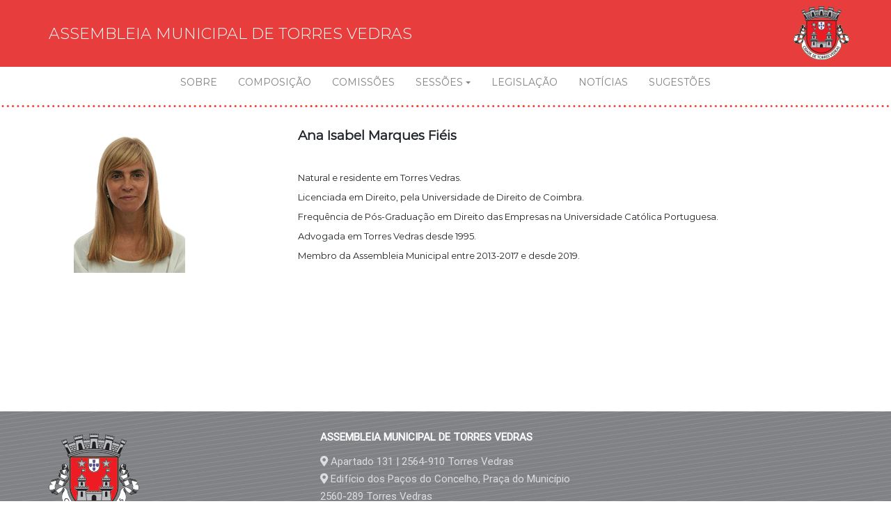

--- FILE ---
content_type: text/html; charset=UTF-8
request_url: https://www.am-tvedras.pt/composicao/ana-fieis/
body_size: 12630
content:
<!DOCTYPE html>
<html dir="ltr" lang="pt-PT"
	prefix="og: https://ogp.me/ns#" >
<head>
		<meta charset="UTF-8" />
	<meta http-equiv="X-UA-Compatible" content="IE=edge" />
	<meta name="viewport" content="width=device-width, initial-scale=1" />
	<link rel="profile" href="http://gmpg.org/xfn/11" />

		
		<title>ANA FIÉIS - ASSEMBLEIA MUNICIPAL DE TORRES VEDRAS</title>

		<!-- All in One SEO 4.2.5.1 - aioseo.com -->
		<meta name="robots" content="max-image-preview:large" />
		<link rel="canonical" href="https://www.am-tvedras.pt/composicao/ana-fieis/" />
		<meta name="generator" content="All in One SEO (AIOSEO) 4.2.5.1 " />
		<meta property="og:locale" content="pt_PT" />
		<meta property="og:site_name" content="ASSEMBLEIA MUNICIPAL DE TORRES VEDRAS -" />
		<meta property="og:type" content="article" />
		<meta property="og:title" content="ANA FIÉIS - ASSEMBLEIA MUNICIPAL DE TORRES VEDRAS" />
		<meta property="og:url" content="https://www.am-tvedras.pt/composicao/ana-fieis/" />
		<meta property="article:published_time" content="2018-11-26T17:17:43+00:00" />
		<meta property="article:modified_time" content="2021-11-17T14:55:41+00:00" />
		<meta name="twitter:card" content="summary_large_image" />
		<meta name="twitter:title" content="ANA FIÉIS - ASSEMBLEIA MUNICIPAL DE TORRES VEDRAS" />
		<script type="application/ld+json" class="aioseo-schema">
			{"@context":"https:\/\/schema.org","@graph":[{"@type":"BreadcrumbList","@id":"https:\/\/www.am-tvedras.pt\/composicao\/ana-fieis\/#breadcrumblist","itemListElement":[{"@type":"ListItem","@id":"https:\/\/www.am-tvedras.pt\/#listItem","position":1,"item":{"@type":"WebPage","@id":"https:\/\/www.am-tvedras.pt\/","name":"In\u00edcio","url":"https:\/\/www.am-tvedras.pt\/"},"nextItem":"https:\/\/www.am-tvedras.pt\/composicao\/#listItem"},{"@type":"ListItem","@id":"https:\/\/www.am-tvedras.pt\/composicao\/#listItem","position":2,"item":{"@type":"WebPage","@id":"https:\/\/www.am-tvedras.pt\/composicao\/","name":"COMPOSI\u00c7\u00c3O","description":"A Assembleia Municipal \u00e9 composta por membros eleitos diretamente e tamb\u00e9m pelos presidentes das Juntas de Freguesia existentes no concelho.","url":"https:\/\/www.am-tvedras.pt\/composicao\/"},"nextItem":"https:\/\/www.am-tvedras.pt\/composicao\/ana-fieis\/#listItem","previousItem":"https:\/\/www.am-tvedras.pt\/#listItem"},{"@type":"ListItem","@id":"https:\/\/www.am-tvedras.pt\/composicao\/ana-fieis\/#listItem","position":3,"item":{"@type":"WebPage","@id":"https:\/\/www.am-tvedras.pt\/composicao\/ana-fieis\/","name":"ANA FI\u00c9IS","url":"https:\/\/www.am-tvedras.pt\/composicao\/ana-fieis\/"},"previousItem":"https:\/\/www.am-tvedras.pt\/composicao\/#listItem"}]},{"@type":"Organization","@id":"https:\/\/www.am-tvedras.pt\/#organization","name":"ASSEMBLEIA MUNICIPAL DE TORRES VEDRAS","url":"https:\/\/www.am-tvedras.pt\/"},{"@type":"WebSite","@id":"https:\/\/www.am-tvedras.pt\/#website","url":"https:\/\/www.am-tvedras.pt\/","name":"ASSEMBLEIA MUNICIPAL DE TORRES VEDRAS","inLanguage":"pt-PT","publisher":{"@id":"https:\/\/www.am-tvedras.pt\/#organization"}},{"@type":"WebPage","@id":"https:\/\/www.am-tvedras.pt\/composicao\/ana-fieis\/#webpage","url":"https:\/\/www.am-tvedras.pt\/composicao\/ana-fieis\/","name":"ANA FI\u00c9IS - ASSEMBLEIA MUNICIPAL DE TORRES VEDRAS","inLanguage":"pt-PT","isPartOf":{"@id":"https:\/\/www.am-tvedras.pt\/#website"},"breadcrumb":{"@id":"https:\/\/www.am-tvedras.pt\/composicao\/ana-fieis\/#breadcrumblist"},"datePublished":"2018-11-26T17:17:43+00:00","dateModified":"2021-11-17T14:55:41+00:00"}]}
		</script>
		<!-- All in One SEO -->

<link rel='dns-prefetch' href='//netdna.bootstrapcdn.com' />
<link rel='dns-prefetch' href='//use.fontawesome.com' />
<link rel='dns-prefetch' href='//s.w.org' />
<link href='https://fonts.gstatic.com' crossorigin rel='preconnect' />
<link rel="alternate" type="application/rss+xml" title="ASSEMBLEIA MUNICIPAL DE TORRES VEDRAS &raquo; Feed" href="https://www.am-tvedras.pt/feed/" />
<link rel="alternate" type="application/rss+xml" title="ASSEMBLEIA MUNICIPAL DE TORRES VEDRAS &raquo; Feed de comentários" href="https://www.am-tvedras.pt/comments/feed/" />
		<script type="text/javascript">
			window._wpemojiSettings = {"baseUrl":"https:\/\/s.w.org\/images\/core\/emoji\/13.1.0\/72x72\/","ext":".png","svgUrl":"https:\/\/s.w.org\/images\/core\/emoji\/13.1.0\/svg\/","svgExt":".svg","source":{"concatemoji":"https:\/\/www.am-tvedras.pt\/wp-includes\/js\/wp-emoji-release.min.js?ver=5.8.12"}};
			!function(e,a,t){var n,r,o,i=a.createElement("canvas"),p=i.getContext&&i.getContext("2d");function s(e,t){var a=String.fromCharCode;p.clearRect(0,0,i.width,i.height),p.fillText(a.apply(this,e),0,0);e=i.toDataURL();return p.clearRect(0,0,i.width,i.height),p.fillText(a.apply(this,t),0,0),e===i.toDataURL()}function c(e){var t=a.createElement("script");t.src=e,t.defer=t.type="text/javascript",a.getElementsByTagName("head")[0].appendChild(t)}for(o=Array("flag","emoji"),t.supports={everything:!0,everythingExceptFlag:!0},r=0;r<o.length;r++)t.supports[o[r]]=function(e){if(!p||!p.fillText)return!1;switch(p.textBaseline="top",p.font="600 32px Arial",e){case"flag":return s([127987,65039,8205,9895,65039],[127987,65039,8203,9895,65039])?!1:!s([55356,56826,55356,56819],[55356,56826,8203,55356,56819])&&!s([55356,57332,56128,56423,56128,56418,56128,56421,56128,56430,56128,56423,56128,56447],[55356,57332,8203,56128,56423,8203,56128,56418,8203,56128,56421,8203,56128,56430,8203,56128,56423,8203,56128,56447]);case"emoji":return!s([10084,65039,8205,55357,56613],[10084,65039,8203,55357,56613])}return!1}(o[r]),t.supports.everything=t.supports.everything&&t.supports[o[r]],"flag"!==o[r]&&(t.supports.everythingExceptFlag=t.supports.everythingExceptFlag&&t.supports[o[r]]);t.supports.everythingExceptFlag=t.supports.everythingExceptFlag&&!t.supports.flag,t.DOMReady=!1,t.readyCallback=function(){t.DOMReady=!0},t.supports.everything||(n=function(){t.readyCallback()},a.addEventListener?(a.addEventListener("DOMContentLoaded",n,!1),e.addEventListener("load",n,!1)):(e.attachEvent("onload",n),a.attachEvent("onreadystatechange",function(){"complete"===a.readyState&&t.readyCallback()})),(n=t.source||{}).concatemoji?c(n.concatemoji):n.wpemoji&&n.twemoji&&(c(n.twemoji),c(n.wpemoji)))}(window,document,window._wpemojiSettings);
		</script>
		<style type="text/css">
img.wp-smiley,
img.emoji {
	display: inline !important;
	border: none !important;
	box-shadow: none !important;
	height: 1em !important;
	width: 1em !important;
	margin: 0 .07em !important;
	vertical-align: -0.1em !important;
	background: none !important;
	padding: 0 !important;
}
</style>
	<link rel='stylesheet' id='wp-block-library-css'  href='https://www.am-tvedras.pt/wp-includes/css/dist/block-library/style.min.css?ver=5.8.12' type='text/css' media='all' />
<style id='wp-block-library-theme-inline-css' type='text/css'>
#start-resizable-editor-section{display:none}.wp-block-audio figcaption{color:#555;font-size:13px;text-align:center}.is-dark-theme .wp-block-audio figcaption{color:hsla(0,0%,100%,.65)}.wp-block-code{font-family:Menlo,Consolas,monaco,monospace;color:#1e1e1e;padding:.8em 1em;border:1px solid #ddd;border-radius:4px}.wp-block-embed figcaption{color:#555;font-size:13px;text-align:center}.is-dark-theme .wp-block-embed figcaption{color:hsla(0,0%,100%,.65)}.blocks-gallery-caption{color:#555;font-size:13px;text-align:center}.is-dark-theme .blocks-gallery-caption{color:hsla(0,0%,100%,.65)}.wp-block-image figcaption{color:#555;font-size:13px;text-align:center}.is-dark-theme .wp-block-image figcaption{color:hsla(0,0%,100%,.65)}.wp-block-pullquote{border-top:4px solid;border-bottom:4px solid;margin-bottom:1.75em;color:currentColor}.wp-block-pullquote__citation,.wp-block-pullquote cite,.wp-block-pullquote footer{color:currentColor;text-transform:uppercase;font-size:.8125em;font-style:normal}.wp-block-quote{border-left:.25em solid;margin:0 0 1.75em;padding-left:1em}.wp-block-quote cite,.wp-block-quote footer{color:currentColor;font-size:.8125em;position:relative;font-style:normal}.wp-block-quote.has-text-align-right{border-left:none;border-right:.25em solid;padding-left:0;padding-right:1em}.wp-block-quote.has-text-align-center{border:none;padding-left:0}.wp-block-quote.is-large,.wp-block-quote.is-style-large{border:none}.wp-block-search .wp-block-search__label{font-weight:700}.wp-block-group.has-background{padding:1.25em 2.375em;margin-top:0;margin-bottom:0}.wp-block-separator{border:none;border-bottom:2px solid;margin-left:auto;margin-right:auto;opacity:.4}.wp-block-separator:not(.is-style-wide):not(.is-style-dots){width:100px}.wp-block-separator.has-background:not(.is-style-dots){border-bottom:none;height:1px}.wp-block-separator.has-background:not(.is-style-wide):not(.is-style-dots){height:2px}.wp-block-table thead{border-bottom:3px solid}.wp-block-table tfoot{border-top:3px solid}.wp-block-table td,.wp-block-table th{padding:.5em;border:1px solid;word-break:normal}.wp-block-table figcaption{color:#555;font-size:13px;text-align:center}.is-dark-theme .wp-block-table figcaption{color:hsla(0,0%,100%,.65)}.wp-block-video figcaption{color:#555;font-size:13px;text-align:center}.is-dark-theme .wp-block-video figcaption{color:hsla(0,0%,100%,.65)}.wp-block-template-part.has-background{padding:1.25em 2.375em;margin-top:0;margin-bottom:0}#end-resizable-editor-section{display:none}
</style>
<link rel='stylesheet' id='contact-form-7-css'  href='https://www.am-tvedras.pt/wp-content/plugins/contact-form-7/includes/css/styles.css?ver=5.0.3' type='text/css' media='all' />
<link rel='stylesheet' id='finalTilesGallery_stylesheet-css'  href='https://www.am-tvedras.pt/wp-content/plugins/final-tiles-grid-gallery-lite/scripts/ftg.css?ver=3.4.16' type='text/css' media='all' />
<link rel='stylesheet' id='fontawesome_stylesheet-css'  href='//netdna.bootstrapcdn.com/font-awesome/4.7.0/css/font-awesome.css?ver=5.8.12' type='text/css' media='all' />
<link rel='stylesheet' id='fontawesome-TI-css-css'  href='https://www.am-tvedras.pt/wp-content/plugins/rich-event-timeline/Style/Rich-Web-Icons.css?ver=5.8.12' type='text/css' media='all' />
<link rel='stylesheet' id='siteorigin-panels-front-css'  href='https://www.am-tvedras.pt/wp-content/plugins/siteorigin-panels/css/front-flex.min.css?ver=2.17.0' type='text/css' media='all' />
<link rel='stylesheet' id='sow-image-default-d6014b76747a-2449-css'  href='https://www.am-tvedras.pt/wp-content/uploads/siteorigin-widgets/sow-image-default-d6014b76747a-2449.css?ver=5.8.12' type='text/css' media='all' />
<link rel='stylesheet' id='sp-news-public-css'  href='https://www.am-tvedras.pt/wp-content/plugins/sp-news-and-widget/assets/css/wpnw-public.css?ver=4.6.1' type='text/css' media='all' />
<link rel='stylesheet' id='svp-style-css'  href='https://www.am-tvedras.pt/wp-content/plugins/super-video-player/css/player-style-custom.css?ver=5.8.12' type='text/css' media='all' />
<link rel='stylesheet' id='font-awesome-css'  href='https://www.am-tvedras.pt/wp-content/plugins/tm-timeline/css/font-awesome.min.css?ver=4.6.3' type='text/css' media='all' />
<link rel='stylesheet' id='tm-timeline-css-css'  href='https://www.am-tvedras.pt/wp-content/plugins/tm-timeline/css/tm-timeline.css?ver=1.1.1' type='text/css' media='all' />
<link rel='stylesheet' id='bootstrap-css'  href='https://www.am-tvedras.pt/wp-content/themes/di-business/assets/css/bootstrap.css?ver=4.0.0' type='text/css' media='all' />
<link rel='stylesheet' id='di-business-style-default-css'  href='https://www.am-tvedras.pt/wp-content/themes/di-business/style.css?ver=1.4.4' type='text/css' media='all' />
<link rel='stylesheet' id='di-business-style-core-css'  href='https://www.am-tvedras.pt/wp-content/themes/di-business/assets/css/style.css?ver=1.4.4' type='text/css' media='all' />
<style id='di-business-style-core-inline-css' type='text/css'>

	.load-icon
	{
		position: fixed;
		left: 0px;
		top: 0px;
		width: 100%;
		height: 100%;
		z-index: 9999999;
		background: url( 'https://www.am-tvedras.pt/wp-content/themes/di-business/assets/images/Preloader_2.gif' ) center no-repeat #fff;
	}
	
		@media (min-width: 768px) {
		  .dimasonrybox {
		    width: 31%;
		    margin-right: 2% !important;
		  }
		}
		
		@media (min-width: 768px) {
			.woocommerce ul.products li.product, .woocommerce-page ul.products li.product {
				width: 22%;
			}
		}
		
</style>
<link rel='stylesheet' id='bfa-font-awesome-css'  href='https://use.fontawesome.com/releases/v5.15.4/css/all.css?ver=2.0.1' type='text/css' media='all' />
<link rel='stylesheet' id='bfa-font-awesome-v4-shim-css'  href='https://use.fontawesome.com/releases/v5.15.4/css/v4-shims.css?ver=2.0.1' type='text/css' media='all' />
<style id='bfa-font-awesome-v4-shim-inline-css' type='text/css'>

			@font-face {
				font-family: 'FontAwesome';
				src: url('https://use.fontawesome.com/releases/v5.15.4/webfonts/fa-brands-400.eot'),
				url('https://use.fontawesome.com/releases/v5.15.4/webfonts/fa-brands-400.eot?#iefix') format('embedded-opentype'),
				url('https://use.fontawesome.com/releases/v5.15.4/webfonts/fa-brands-400.woff2') format('woff2'),
				url('https://use.fontawesome.com/releases/v5.15.4/webfonts/fa-brands-400.woff') format('woff'),
				url('https://use.fontawesome.com/releases/v5.15.4/webfonts/fa-brands-400.ttf') format('truetype'),
				url('https://use.fontawesome.com/releases/v5.15.4/webfonts/fa-brands-400.svg#fontawesome') format('svg');
			}

			@font-face {
				font-family: 'FontAwesome';
				src: url('https://use.fontawesome.com/releases/v5.15.4/webfonts/fa-solid-900.eot'),
				url('https://use.fontawesome.com/releases/v5.15.4/webfonts/fa-solid-900.eot?#iefix') format('embedded-opentype'),
				url('https://use.fontawesome.com/releases/v5.15.4/webfonts/fa-solid-900.woff2') format('woff2'),
				url('https://use.fontawesome.com/releases/v5.15.4/webfonts/fa-solid-900.woff') format('woff'),
				url('https://use.fontawesome.com/releases/v5.15.4/webfonts/fa-solid-900.ttf') format('truetype'),
				url('https://use.fontawesome.com/releases/v5.15.4/webfonts/fa-solid-900.svg#fontawesome') format('svg');
			}

			@font-face {
				font-family: 'FontAwesome';
				src: url('https://use.fontawesome.com/releases/v5.15.4/webfonts/fa-regular-400.eot'),
				url('https://use.fontawesome.com/releases/v5.15.4/webfonts/fa-regular-400.eot?#iefix') format('embedded-opentype'),
				url('https://use.fontawesome.com/releases/v5.15.4/webfonts/fa-regular-400.woff2') format('woff2'),
				url('https://use.fontawesome.com/releases/v5.15.4/webfonts/fa-regular-400.woff') format('woff'),
				url('https://use.fontawesome.com/releases/v5.15.4/webfonts/fa-regular-400.ttf') format('truetype'),
				url('https://use.fontawesome.com/releases/v5.15.4/webfonts/fa-regular-400.svg#fontawesome') format('svg');
				unicode-range: U+F004-F005,U+F007,U+F017,U+F022,U+F024,U+F02E,U+F03E,U+F044,U+F057-F059,U+F06E,U+F070,U+F075,U+F07B-F07C,U+F080,U+F086,U+F089,U+F094,U+F09D,U+F0A0,U+F0A4-F0A7,U+F0C5,U+F0C7-F0C8,U+F0E0,U+F0EB,U+F0F3,U+F0F8,U+F0FE,U+F111,U+F118-F11A,U+F11C,U+F133,U+F144,U+F146,U+F14A,U+F14D-F14E,U+F150-F152,U+F15B-F15C,U+F164-F165,U+F185-F186,U+F191-F192,U+F1AD,U+F1C1-F1C9,U+F1CD,U+F1D8,U+F1E3,U+F1EA,U+F1F6,U+F1F9,U+F20A,U+F247-F249,U+F24D,U+F254-F25B,U+F25D,U+F267,U+F271-F274,U+F279,U+F28B,U+F28D,U+F2B5-F2B6,U+F2B9,U+F2BB,U+F2BD,U+F2C1-F2C2,U+F2D0,U+F2D2,U+F2DC,U+F2ED,U+F328,U+F358-F35B,U+F3A5,U+F3D1,U+F410,U+F4AD;
			}
		
</style>
<script type='text/javascript' src='https://www.am-tvedras.pt/wp-includes/js/jquery/jquery.min.js?ver=3.6.0' id='jquery-core-js'></script>
<script type='text/javascript' src='https://www.am-tvedras.pt/wp-includes/js/jquery/jquery-migrate.min.js?ver=3.3.2' id='jquery-migrate-js'></script>
<script type='text/javascript' src='https://www.am-tvedras.pt/wp-includes/js/jquery/ui/effect.min.js?ver=1.12.1' id='jquery-effects-core-js'></script>
<script type='text/javascript' src='https://www.am-tvedras.pt/wp-includes/js/jquery/ui/effect-blind.min.js?ver=1.12.1' id='jquery-effects-blind-js'></script>
<script type='text/javascript' src='https://www.am-tvedras.pt/wp-includes/js/jquery/ui/effect-bounce.min.js?ver=1.12.1' id='jquery-effects-bounce-js'></script>
<script type='text/javascript' src='https://www.am-tvedras.pt/wp-includes/js/jquery/ui/effect-clip.min.js?ver=1.12.1' id='jquery-effects-clip-js'></script>
<script type='text/javascript' src='https://www.am-tvedras.pt/wp-includes/js/jquery/ui/effect-drop.min.js?ver=1.12.1' id='jquery-effects-drop-js'></script>
<script type='text/javascript' src='https://www.am-tvedras.pt/wp-includes/js/jquery/ui/effect-explode.min.js?ver=1.12.1' id='jquery-effects-explode-js'></script>
<script type='text/javascript' src='https://www.am-tvedras.pt/wp-includes/js/jquery/ui/effect-fade.min.js?ver=1.12.1' id='jquery-effects-fade-js'></script>
<script type='text/javascript' src='https://www.am-tvedras.pt/wp-includes/js/jquery/ui/effect-fold.min.js?ver=1.12.1' id='jquery-effects-fold-js'></script>
<script type='text/javascript' src='https://www.am-tvedras.pt/wp-includes/js/jquery/ui/effect-highlight.min.js?ver=1.12.1' id='jquery-effects-highlight-js'></script>
<script type='text/javascript' src='https://www.am-tvedras.pt/wp-includes/js/jquery/ui/effect-pulsate.min.js?ver=1.12.1' id='jquery-effects-pulsate-js'></script>
<script type='text/javascript' src='https://www.am-tvedras.pt/wp-includes/js/jquery/ui/effect-size.min.js?ver=1.12.1' id='jquery-effects-size-js'></script>
<script type='text/javascript' src='https://www.am-tvedras.pt/wp-includes/js/jquery/ui/effect-scale.min.js?ver=1.12.1' id='jquery-effects-scale-js'></script>
<script type='text/javascript' src='https://www.am-tvedras.pt/wp-includes/js/jquery/ui/effect-shake.min.js?ver=1.12.1' id='jquery-effects-shake-js'></script>
<script type='text/javascript' src='https://www.am-tvedras.pt/wp-includes/js/jquery/ui/effect-slide.min.js?ver=1.12.1' id='jquery-effects-slide-js'></script>
<script type='text/javascript' src='https://www.am-tvedras.pt/wp-includes/js/jquery/ui/effect-puff.min.js?ver=1.12.1' id='jquery-effects-puff-js'></script>
<script type='text/javascript' src='https://www.am-tvedras.pt/wp-content/plugins/rich-event-timeline/Scripts/Rich-Web-Timeline-Scripts.js?ver=5.8.12' id='Rich_Web_Timeline-js'></script>
<script type='text/javascript' src='https://www.am-tvedras.pt/wp-content/plugins/super-video-player/js/plyr.js?ver=20120206' id='svp-js-js'></script>
<!--[if lt IE 9]>
<script type='text/javascript' src='https://www.am-tvedras.pt/wp-content/themes/di-business/assets/js/html5shiv.js?ver=3.7.3' id='html5shiv-js'></script>
<![endif]-->
<!--[if lt IE 9]>
<script type='text/javascript' src='https://www.am-tvedras.pt/wp-content/themes/di-business/assets/js/respond.js?ver=1.4.4' id='respond-js'></script>
<![endif]-->
<link rel="https://api.w.org/" href="https://www.am-tvedras.pt/wp-json/" /><link rel="alternate" type="application/json" href="https://www.am-tvedras.pt/wp-json/wp/v2/pages/2449" /><link rel="EditURI" type="application/rsd+xml" title="RSD" href="https://www.am-tvedras.pt/xmlrpc.php?rsd" />
<link rel="wlwmanifest" type="application/wlwmanifest+xml" href="https://www.am-tvedras.pt/wp-includes/wlwmanifest.xml" /> 
<meta name="generator" content="WordPress 5.8.12" />
<link rel='shortlink' href='https://www.am-tvedras.pt/?p=2449' />
<link rel="alternate" type="application/json+oembed" href="https://www.am-tvedras.pt/wp-json/oembed/1.0/embed?url=https%3A%2F%2Fwww.am-tvedras.pt%2Fcomposicao%2Fana-fieis%2F" />
<link rel="alternate" type="text/xml+oembed" href="https://www.am-tvedras.pt/wp-json/oembed/1.0/embed?url=https%3A%2F%2Fwww.am-tvedras.pt%2Fcomposicao%2Fana-fieis%2F&#038;format=xml" />
<style type="text/css" id="custom-background-css">
body.custom-background { background-color: #ffffff; }
</style>
	                <style type="text/css" media="all"
                       id="siteorigin-panels-layouts-head">/* Layout 2449 */ #pgc-2449-0-0 { width:30%;width:calc(30% - ( 0.7 * 30px ) ) } #pgc-2449-0-1 { width:70%;width:calc(70% - ( 0.3 * 30px ) ) } #pl-2449 .so-panel { margin-bottom:30px } #pl-2449 .so-panel:last-of-type { margin-bottom:0px } #pg-2449-0.panel-has-style > .panel-row-style, #pg-2449-0.panel-no-style { -webkit-align-items:flex-start;align-items:flex-start } @media (max-width:780px){ #pg-2449-0.panel-no-style, #pg-2449-0.panel-has-style > .panel-row-style, #pg-2449-0 { -webkit-flex-direction:column;-ms-flex-direction:column;flex-direction:column } #pg-2449-0 > .panel-grid-cell , #pg-2449-0 > .panel-row-style > .panel-grid-cell { width:100%;margin-right:0 } #pgc-2449-0-0 { margin-bottom:30px } #pl-2449 .panel-grid-cell { padding:0 } #pl-2449 .panel-grid .panel-grid-cell-empty { display:none } #pl-2449 .panel-grid .panel-grid-cell-mobile-last { margin-bottom:0px }  } </style>		<style type="text/css" id="wp-custom-css">
			.navbarprimary.navbar{
background-color: #ffffff;}

.headermain {background-color:#E73D3D}

.bgtoph {display:none}

.headermain h3.site-name-pr {
    font-family: Montserrat, Helvetica, Arial, sans-serif;
    font-size: 22px;
    font-weight: 300;
    letter-spacing: 0px;
    line-height: 1.1;
    text-transform: inherit;
	color:#ffffff;
	margin-top:30px;
width:530px; }

.members-access-error {font-family: Montserrat;}

.navbarprimary .navbar-nav > li > a {
	color: #808080; }

.navbarprimary .navbar-nav > .active > a, .navbarprimary .navbar-nav > .active > a:hover, .navbarprimary .navbar-nav > .active > a:focus, .navbarprimary .navbar-nav > li:hover > a {background-color: #ffffff} 

.navbarprimary .navbar-nav > .active > a, .navbarprimary .navbar-nav > .active > a:hover, .navbarprimary .navbar-nav > .active > a:focus, .navbarprimary .navbar-nav > li:hover > a { color: #000000;
	font-size: 16px; }

.navbar-nav { 
margin-left: auto;
margin-right: auto;}

.dropdown-menu > li > a {background-color:#a7a9ac;
color: #ffffff; }

.alignr-spsl { display: none;}

.navbarprimary .dropdown-menu {border-bottom-color: #ffffff;}

.single-posst, .postsloop, .widget_sidebar_main{border-color:#ffffff; }

.content-first .content-second h1.the-title, .woocommerce .left-content h1.page-title {display: none}

#back-to-top, .di_business_social_widget a, .bbp-submit-wrapper .button {background-color:#EE3124}

.mrt20 {margin-top: -10px;}

.headermain {padding-bottom: 7px;
    padding-top: 7px;}

.footer {border:none}

.timelinecalendario {display:none !important;}

.wpcf7-form .wpcf7-form-control.wpcf7-submit {background: #ee3124;}

.navbarprimary .small-menu-label{color:#5a5a5a;}

.tm_timeline__event__date{display:none}

.calendar_main .ecwd_calendar.ecwd-widget-mini {margin-left: 0px;}

.footer a {color:#ffffff;}
.footer a:hover {color:#c3c3c3}

 /*atas*/
.so-widget-sow-accordion-default-e1576c40180a .sow-accordion .sow-accordion-panel .sow-accordion-panel-header {padding-left: 0px;
    padding-top: 0px;
    padding-right: 0px;
    padding-bottom: 10px;}

.so-widget-sow-accordion-default-e1576c40180a .sow-accordion .sow-accordion-panel .sow-accordion-panel-header .sow-accordion-title {font-style:italic;
font-size: 13pt;
font-family: Montserrat;
background-color: #f3f2f2ba;
padding-left: 20px;}


.so-widget-sow-accordion-default-e1576c40180a .sow-accordion .sow-accordion-panel .sow-accordion-panel-content .sow-accordion-panel-border {padding-top: 10px;
    padding-left: 0px;
font-family: Montserrat;}

.so-widget-sow-accordion-default-dc24b4e57750 .sow-accordion .sow-accordion-panel .sow-accordion-panel-header {padding-left: 0px;
    padding-top: 0px;
    padding-right: 0px;
    padding-bottom: 10px;}

.so-widget-sow-accordion-default-dc24b4e57750 .sow-accordion .sow-accordion-panel .sow-accordion-panel-header .sow-accordion-title {font-style:italic;
font-size: 13pt;
font-family: Montserrat;
background-color: #f3f2f2ba;
padding-left: 20px;}

.so-widget-sow-accordion-default-dc24b4e57750 .sow-accordion .sow-accordion-panel .sow-accordion-panel-content .sow-accordion-panel-border{padding-left: 0px;
    padding-top: 0px;
    padding-right: 0px;
    padding-bottom: 10px;}

/*fim atas*/

.footer {background-image: url(http://www.am-tvedras.pt/wp-content/uploads/2018/10/rodape..jpg);
font-family: Montserrat, Roboto, Helvetica, Arial, sans-serif;
    font-size: 12px; }

.private {margin-top: 126px;}

.footer-copyright {
	font-family: Montserrat, Roboto, Helvetica, Arial, sans-serif;
FONT-SIZE:11PX;
MARGIN-TOP:-5PX;}

.col-1, .col-2, .col-3, .col-4, .col-5, .col-6, .col-7, .col-8, .col-9, .col-10, .col-11, .col-12, .col, .col-auto, .col-sm-1, .col-sm-2, .col-sm-3, .col-sm-4, .col-sm-5, .col-sm-6, .col-sm-7, .col-sm-8, .col-sm-9, .col-sm-10, .col-sm-11, .col-sm-12, .col-sm, .col-sm-auto, .col-md-1, .col-md-2, .col-md-3, .col-md-4, .col-md-5, .col-md-6, .col-md-7, .col-md-8, .col-md-9, .col-md-10, .col-md-11, .col-md-12, .col-md, .col-md-auto, .col-lg-1, .col-lg-2, .col-lg-3, .col-lg-4, .col-lg-5, .col-lg-6, .col-lg-7, .col-lg-8, .col-lg-9, .col-lg-10, .col-lg-11, .col-lg-12, .col-lg, .col-lg-auto, .col-xl-1, .col-xl-2, .col-xl-3, .col-xl-4, .col-xl-5, .col-xl-6, .col-xl-7, .col-xl-8, .col-xl-9, .col-xl-10, .col-xl-11, .col-xl-12, .col-xl, .col-xl-auto {padding-right:5px;}

#pl-59 #panel-59-7-0-1  {display:none;}
#pl-59 #panel-59-7-1-1  {display:none;}

#pl-59 #panel-59-7-0-2 {margin-left: 170px;}
#pl-59 #panel-59-7-1-2 {margin-right: 230px;}

div.sow-accordion-title.sow-accordion-title-icon-left {font-family: Montserrat ; font-size: 14pt; }
div.sow-accordion-panel-header-container {border-style: solid;
  border-width: 1px; border-radius: 5px; border-color: #E73D3D;}

.news_li a.newspost-title, .widget .news_li a.newspost-title {font-size: 14pt; font-family: montserrat;}

.news-more-link {DISPLAY:NONE;}
.news-short-content {DISPLAY:NONE;}

.news_pagination {display:none;}



@media (max-width: 500px)
{.headermain h3.site-name-pr {width: 100%;}
	#pl-59 #panel-59-0-1-0 {margin: 0px 0px 0px 0px;}
	#pl-59 #panel-59-0-0-0 {margin: 0px 0px 0px 0px;}
	#pl-59 #panel-59-7-0-1 {margin-left: 0px; display: block; margin-bottom: 0px; }
	#pl-59 #panel-59-7-1-1 {margin-right: 0px; display: block; margin-bottom: 0px;}
	.navbarprimary .small-menu-label {font-family: Montserrat;}
	.private {
    margin-top: 10px;}
	.so-widget-sow-image-default-9e90369adebe .sow-image-container {text-align: center; margin-left: 40px;}
	.so-widget-sow-image-default-9e7b621efa2e .sow-image-container {text-align: center;}
	#pg-59-4 .panel-grid-cell {margin-bottom: 10px;}
	#pg-59-3.panel-no-style {margin-bottom: 15px;}	
	#pl-59 #panel-59-7-0-2 {margin-left: 0px;}
	#pl-59 #panel-59-7-1-2 {margin-right: 0px;}
	.paragrafo1 {display:block;}
	.tm_timeline {padding: 4px;}
	.tabelacalendario {display:none !important;}
	.timelinecalendario {display:block !important;} 
	#pl-4267 #panel-4267-1-1-0 {margin-top: 20px;}
	p2 {font-size:13pt !important;}
	p3 {font-size:18pt !important;}
	#panel-w5d95d8bd23502-0-0-0> .panel-widget-style {padding-left: 15px !important;}
	#pgc-4267-4-0 {margin-bottom: 0px;}
	.duvidasugestao {margin-bottom: 0px !important;}
	.logoamj {width: 150px; margin-left:auto; margin-right:auto;}
	
}

@media screen and (max-width: 2000px) and (min-width: 501px) {
	.paragrafo1 {display:none;}}

table > tbody > tr > td {border: 1px solid #ed1c24;} 

video {
  width: 100%;
  height: auto;
}		</style>
		

<style>
    .table-responsive table{
        border-collapse: collapse;
        border-spacing: 0;
        table-layout: auto;
        padding: 0;
        width: 100%;
        max-width: 100%;
        margin: 0 auto 20px auto;
    }

    .table-responsive {
        overflow-x: auto;
        min-height: 0.01%;
        margin-bottom: 20px;
    }

    .table-responsive::-webkit-scrollbar {
        width: 10px;
        height: 10px;
    }
    .table-responsive::-webkit-scrollbar-thumb {
        background: #dddddd;
        border-radius: 2px;
    }
    .table-responsive::-webkit-scrollbar-track-piece {
        background: #fff;
    }

    @media (max-width: 992px) {
        .table-responsive table{
            width: auto!important;
            margin:0 auto 15px auto!important;
        }
    }

    @media screen and (max-width: 767px) {
        .table-responsive {
            width: 100%;
            margin-bottom: 15px;
            overflow-y: hidden;
            -ms-overflow-style: -ms-autohiding-scrollbar;
        }
        .table-responsive::-webkit-scrollbar {
            width: 5px;
            height: 5px;
        }

    }

</style>

    <style id="kirki-inline-styles">body{font-family:Lora;font-size:14px;font-weight:400;}.headermain h3.site-name-pr{font-family:Montserrat;font-size:22px;font-weight:300;letter-spacing:0px;line-height:1.1;text-transform:inherit;}body h1, .h1{font-family:Arvo;font-size:22px;font-weight:400;line-height:1.1;text-transform:inherit;}body h2, .h2{font-family:Arvo;font-size:22px;font-weight:400;line-height:1.1;text-transform:inherit;}body h3, .h3{font-family:Montserrat;font-size:22px;font-weight:400;letter-spacing:0px;line-height:1.1;text-transform:inherit;}body h4, .h4{font-family:Arvo;font-size:20px;font-weight:400;line-height:1.1;text-transform:inherit;}body h5, .h5{font-family:Arvo;font-size:20px;font-weight:400;line-height:1.1;text-transform:inherit;}body h6, .h6{font-family:Arvo;font-size:20px;font-weight:400;line-height:1.1;text-transform:inherit;}.maincontainer p{font-family:Montserrat;font-size:13px;font-weight:400;letter-spacing:0px;line-height:1.4;text-transform:inherit;}.bgtoph{font-family:Roboto;font-size:15px;font-weight:400;letter-spacing:0px;line-height:22px;text-transform:inherit;}.navbarprimary ul li a{font-family:Montserrat;font-size:14px;font-weight:400;}.widget_sidebar_main ul li, .widget_sidebar_main ol li{font-family:Roboto;font-size:15px;font-weight:400;letter-spacing:0.1px;line-height:1.5;text-transform:inherit;}.widgets_footer ul li, .widgets_footer ol li{font-family:Roboto;font-size:15px;font-weight:400;letter-spacing:0.1px;line-height:1.5;text-transform:inherit;}.entry-content ul li, .entry-content ol li{font-family:Fjord One;font-size:15px;font-weight:400;letter-spacing:0px;line-height:1.7;text-transform:inherit;}.footer{font-family:Roboto;font-size:15px;font-weight:400;line-height:1.7;text-transform:inherit;}.footer h3.widgets_footer_title{font-family:Roboto;font-size:17px;font-weight:400;letter-spacing:1px;line-height:1.1;text-align:left;text-transform:uppercase;}.footer-copyright{font-family:Roboto;font-size:15px;font-weight:400;line-height:1;text-transform:inherit;}.custom-logo{width:360px;}body a, .woocommerce .woocommerce-breadcrumb a, .woocommerce .star-rating span{color:#212529;}.widget_sidebar_main ul li::before{color:#212529;}.navigation.pagination .nav-links .page-numbers, .navigation.pagination .nav-links .page-numbers:last-child{border-color:#212529;}.woocommerce div.product .woocommerce-tabs ul.tabs li.active{border-top-color:#212529;border-bottom-color:#212529;color:#212529;}body a:hover, body a:focus, .woocommerce .woocommerce-breadcrumb a:hover{color:#db2316;}.widget_sidebar_main ul li:hover::before{color:#db2316;}.woocommerce div.product .woocommerce-tabs ul.tabs li:hover a{color:#db2316;}/* cyrillic-ext */
@font-face {
  font-family: 'Lora';
  font-style: normal;
  font-weight: 400;
  font-display: swap;
  src: url(https://www.am-tvedras.pt/wp-content/fonts/lora/0QI6MX1D_JOuGQbT0gvTJPa787weuxJMkqt8ndeY9Z6JTg.woff) format('woff');
  unicode-range: U+0460-052F, U+1C80-1C8A, U+20B4, U+2DE0-2DFF, U+A640-A69F, U+FE2E-FE2F;
}
/* cyrillic */
@font-face {
  font-family: 'Lora';
  font-style: normal;
  font-weight: 400;
  font-display: swap;
  src: url(https://www.am-tvedras.pt/wp-content/fonts/lora/0QI6MX1D_JOuGQbT0gvTJPa787weuxJFkqt8ndeY9Z6JTg.woff) format('woff');
  unicode-range: U+0301, U+0400-045F, U+0490-0491, U+04B0-04B1, U+2116;
}
/* math */
@font-face {
  font-family: 'Lora';
  font-style: normal;
  font-weight: 400;
  font-display: swap;
  src: url(https://www.am-tvedras.pt/wp-content/fonts/lora/0QI6MX1D_JOuGQbT0gvTJPa787weuxI9kqt8ndeY9Z6JTg.woff) format('woff');
  unicode-range: U+0302-0303, U+0305, U+0307-0308, U+0310, U+0312, U+0315, U+031A, U+0326-0327, U+032C, U+032F-0330, U+0332-0333, U+0338, U+033A, U+0346, U+034D, U+0391-03A1, U+03A3-03A9, U+03B1-03C9, U+03D1, U+03D5-03D6, U+03F0-03F1, U+03F4-03F5, U+2016-2017, U+2034-2038, U+203C, U+2040, U+2043, U+2047, U+2050, U+2057, U+205F, U+2070-2071, U+2074-208E, U+2090-209C, U+20D0-20DC, U+20E1, U+20E5-20EF, U+2100-2112, U+2114-2115, U+2117-2121, U+2123-214F, U+2190, U+2192, U+2194-21AE, U+21B0-21E5, U+21F1-21F2, U+21F4-2211, U+2213-2214, U+2216-22FF, U+2308-230B, U+2310, U+2319, U+231C-2321, U+2336-237A, U+237C, U+2395, U+239B-23B7, U+23D0, U+23DC-23E1, U+2474-2475, U+25AF, U+25B3, U+25B7, U+25BD, U+25C1, U+25CA, U+25CC, U+25FB, U+266D-266F, U+27C0-27FF, U+2900-2AFF, U+2B0E-2B11, U+2B30-2B4C, U+2BFE, U+3030, U+FF5B, U+FF5D, U+1D400-1D7FF, U+1EE00-1EEFF;
}
/* symbols */
@font-face {
  font-family: 'Lora';
  font-style: normal;
  font-weight: 400;
  font-display: swap;
  src: url(https://www.am-tvedras.pt/wp-content/fonts/lora/0QI6MX1D_JOuGQbT0gvTJPa787weuxIvkqt8ndeY9Z6JTg.woff) format('woff');
  unicode-range: U+0001-000C, U+000E-001F, U+007F-009F, U+20DD-20E0, U+20E2-20E4, U+2150-218F, U+2190, U+2192, U+2194-2199, U+21AF, U+21E6-21F0, U+21F3, U+2218-2219, U+2299, U+22C4-22C6, U+2300-243F, U+2440-244A, U+2460-24FF, U+25A0-27BF, U+2800-28FF, U+2921-2922, U+2981, U+29BF, U+29EB, U+2B00-2BFF, U+4DC0-4DFF, U+FFF9-FFFB, U+10140-1018E, U+10190-1019C, U+101A0, U+101D0-101FD, U+102E0-102FB, U+10E60-10E7E, U+1D2C0-1D2D3, U+1D2E0-1D37F, U+1F000-1F0FF, U+1F100-1F1AD, U+1F1E6-1F1FF, U+1F30D-1F30F, U+1F315, U+1F31C, U+1F31E, U+1F320-1F32C, U+1F336, U+1F378, U+1F37D, U+1F382, U+1F393-1F39F, U+1F3A7-1F3A8, U+1F3AC-1F3AF, U+1F3C2, U+1F3C4-1F3C6, U+1F3CA-1F3CE, U+1F3D4-1F3E0, U+1F3ED, U+1F3F1-1F3F3, U+1F3F5-1F3F7, U+1F408, U+1F415, U+1F41F, U+1F426, U+1F43F, U+1F441-1F442, U+1F444, U+1F446-1F449, U+1F44C-1F44E, U+1F453, U+1F46A, U+1F47D, U+1F4A3, U+1F4B0, U+1F4B3, U+1F4B9, U+1F4BB, U+1F4BF, U+1F4C8-1F4CB, U+1F4D6, U+1F4DA, U+1F4DF, U+1F4E3-1F4E6, U+1F4EA-1F4ED, U+1F4F7, U+1F4F9-1F4FB, U+1F4FD-1F4FE, U+1F503, U+1F507-1F50B, U+1F50D, U+1F512-1F513, U+1F53E-1F54A, U+1F54F-1F5FA, U+1F610, U+1F650-1F67F, U+1F687, U+1F68D, U+1F691, U+1F694, U+1F698, U+1F6AD, U+1F6B2, U+1F6B9-1F6BA, U+1F6BC, U+1F6C6-1F6CF, U+1F6D3-1F6D7, U+1F6E0-1F6EA, U+1F6F0-1F6F3, U+1F6F7-1F6FC, U+1F700-1F7FF, U+1F800-1F80B, U+1F810-1F847, U+1F850-1F859, U+1F860-1F887, U+1F890-1F8AD, U+1F8B0-1F8BB, U+1F8C0-1F8C1, U+1F900-1F90B, U+1F93B, U+1F946, U+1F984, U+1F996, U+1F9E9, U+1FA00-1FA6F, U+1FA70-1FA7C, U+1FA80-1FA89, U+1FA8F-1FAC6, U+1FACE-1FADC, U+1FADF-1FAE9, U+1FAF0-1FAF8, U+1FB00-1FBFF;
}
/* vietnamese */
@font-face {
  font-family: 'Lora';
  font-style: normal;
  font-weight: 400;
  font-display: swap;
  src: url(https://www.am-tvedras.pt/wp-content/fonts/lora/0QI6MX1D_JOuGQbT0gvTJPa787weuxJOkqt8ndeY9Z6JTg.woff) format('woff');
  unicode-range: U+0102-0103, U+0110-0111, U+0128-0129, U+0168-0169, U+01A0-01A1, U+01AF-01B0, U+0300-0301, U+0303-0304, U+0308-0309, U+0323, U+0329, U+1EA0-1EF9, U+20AB;
}
/* latin-ext */
@font-face {
  font-family: 'Lora';
  font-style: normal;
  font-weight: 400;
  font-display: swap;
  src: url(https://www.am-tvedras.pt/wp-content/fonts/lora/0QI6MX1D_JOuGQbT0gvTJPa787weuxJPkqt8ndeY9Z6JTg.woff) format('woff');
  unicode-range: U+0100-02BA, U+02BD-02C5, U+02C7-02CC, U+02CE-02D7, U+02DD-02FF, U+0304, U+0308, U+0329, U+1D00-1DBF, U+1E00-1E9F, U+1EF2-1EFF, U+2020, U+20A0-20AB, U+20AD-20C0, U+2113, U+2C60-2C7F, U+A720-A7FF;
}
/* latin */
@font-face {
  font-family: 'Lora';
  font-style: normal;
  font-weight: 400;
  font-display: swap;
  src: url(https://www.am-tvedras.pt/wp-content/fonts/lora/0QI6MX1D_JOuGQbT0gvTJPa787weuxJBkqt8ndeY9Z4.woff) format('woff');
  unicode-range: U+0000-00FF, U+0131, U+0152-0153, U+02BB-02BC, U+02C6, U+02DA, U+02DC, U+0304, U+0308, U+0329, U+2000-206F, U+20AC, U+2122, U+2191, U+2193, U+2212, U+2215, U+FEFF, U+FFFD;
}/* cyrillic-ext */
@font-face {
  font-family: 'Montserrat';
  font-style: normal;
  font-weight: 300;
  font-display: swap;
  src: url(https://www.am-tvedras.pt/wp-content/fonts/montserrat/JTUHjIg1_i6t8kCHKm4532VJOt5-QNFgpCs16Hw0aXx-p7K4GLvztg.woff) format('woff');
  unicode-range: U+0460-052F, U+1C80-1C8A, U+20B4, U+2DE0-2DFF, U+A640-A69F, U+FE2E-FE2F;
}
/* cyrillic */
@font-face {
  font-family: 'Montserrat';
  font-style: normal;
  font-weight: 300;
  font-display: swap;
  src: url(https://www.am-tvedras.pt/wp-content/fonts/montserrat/JTUHjIg1_i6t8kCHKm4532VJOt5-QNFgpCs16Hw9aXx-p7K4GLvztg.woff) format('woff');
  unicode-range: U+0301, U+0400-045F, U+0490-0491, U+04B0-04B1, U+2116;
}
/* vietnamese */
@font-face {
  font-family: 'Montserrat';
  font-style: normal;
  font-weight: 300;
  font-display: swap;
  src: url(https://www.am-tvedras.pt/wp-content/fonts/montserrat/JTUHjIg1_i6t8kCHKm4532VJOt5-QNFgpCs16Hw2aXx-p7K4GLvztg.woff) format('woff');
  unicode-range: U+0102-0103, U+0110-0111, U+0128-0129, U+0168-0169, U+01A0-01A1, U+01AF-01B0, U+0300-0301, U+0303-0304, U+0308-0309, U+0323, U+0329, U+1EA0-1EF9, U+20AB;
}
/* latin-ext */
@font-face {
  font-family: 'Montserrat';
  font-style: normal;
  font-weight: 300;
  font-display: swap;
  src: url(https://www.am-tvedras.pt/wp-content/fonts/montserrat/JTUHjIg1_i6t8kCHKm4532VJOt5-QNFgpCs16Hw3aXx-p7K4GLvztg.woff) format('woff');
  unicode-range: U+0100-02BA, U+02BD-02C5, U+02C7-02CC, U+02CE-02D7, U+02DD-02FF, U+0304, U+0308, U+0329, U+1D00-1DBF, U+1E00-1E9F, U+1EF2-1EFF, U+2020, U+20A0-20AB, U+20AD-20C0, U+2113, U+2C60-2C7F, U+A720-A7FF;
}
/* latin */
@font-face {
  font-family: 'Montserrat';
  font-style: normal;
  font-weight: 300;
  font-display: swap;
  src: url(https://www.am-tvedras.pt/wp-content/fonts/montserrat/JTUHjIg1_i6t8kCHKm4532VJOt5-QNFgpCs16Hw5aXx-p7K4GLs.woff) format('woff');
  unicode-range: U+0000-00FF, U+0131, U+0152-0153, U+02BB-02BC, U+02C6, U+02DA, U+02DC, U+0304, U+0308, U+0329, U+2000-206F, U+20AC, U+2122, U+2191, U+2193, U+2212, U+2215, U+FEFF, U+FFFD;
}
/* cyrillic-ext */
@font-face {
  font-family: 'Montserrat';
  font-style: normal;
  font-weight: 400;
  font-display: swap;
  src: url(https://www.am-tvedras.pt/wp-content/fonts/montserrat/JTUHjIg1_i6t8kCHKm4532VJOt5-QNFgpCtr6Hw0aXx-p7K4GLvztg.woff) format('woff');
  unicode-range: U+0460-052F, U+1C80-1C8A, U+20B4, U+2DE0-2DFF, U+A640-A69F, U+FE2E-FE2F;
}
/* cyrillic */
@font-face {
  font-family: 'Montserrat';
  font-style: normal;
  font-weight: 400;
  font-display: swap;
  src: url(https://www.am-tvedras.pt/wp-content/fonts/montserrat/JTUHjIg1_i6t8kCHKm4532VJOt5-QNFgpCtr6Hw9aXx-p7K4GLvztg.woff) format('woff');
  unicode-range: U+0301, U+0400-045F, U+0490-0491, U+04B0-04B1, U+2116;
}
/* vietnamese */
@font-face {
  font-family: 'Montserrat';
  font-style: normal;
  font-weight: 400;
  font-display: swap;
  src: url(https://www.am-tvedras.pt/wp-content/fonts/montserrat/JTUHjIg1_i6t8kCHKm4532VJOt5-QNFgpCtr6Hw2aXx-p7K4GLvztg.woff) format('woff');
  unicode-range: U+0102-0103, U+0110-0111, U+0128-0129, U+0168-0169, U+01A0-01A1, U+01AF-01B0, U+0300-0301, U+0303-0304, U+0308-0309, U+0323, U+0329, U+1EA0-1EF9, U+20AB;
}
/* latin-ext */
@font-face {
  font-family: 'Montserrat';
  font-style: normal;
  font-weight: 400;
  font-display: swap;
  src: url(https://www.am-tvedras.pt/wp-content/fonts/montserrat/JTUHjIg1_i6t8kCHKm4532VJOt5-QNFgpCtr6Hw3aXx-p7K4GLvztg.woff) format('woff');
  unicode-range: U+0100-02BA, U+02BD-02C5, U+02C7-02CC, U+02CE-02D7, U+02DD-02FF, U+0304, U+0308, U+0329, U+1D00-1DBF, U+1E00-1E9F, U+1EF2-1EFF, U+2020, U+20A0-20AB, U+20AD-20C0, U+2113, U+2C60-2C7F, U+A720-A7FF;
}
/* latin */
@font-face {
  font-family: 'Montserrat';
  font-style: normal;
  font-weight: 400;
  font-display: swap;
  src: url(https://www.am-tvedras.pt/wp-content/fonts/montserrat/JTUHjIg1_i6t8kCHKm4532VJOt5-QNFgpCtr6Hw5aXx-p7K4GLs.woff) format('woff');
  unicode-range: U+0000-00FF, U+0131, U+0152-0153, U+02BB-02BC, U+02C6, U+02DA, U+02DC, U+0304, U+0308, U+0329, U+2000-206F, U+20AC, U+2122, U+2191, U+2193, U+2212, U+2215, U+FEFF, U+FFFD;
}/* latin */
@font-face {
  font-family: 'Arvo';
  font-style: normal;
  font-weight: 400;
  font-display: swap;
  src: url(https://www.am-tvedras.pt/wp-content/fonts/arvo/tDbD2oWUg0MKqScQ657o_vo.woff) format('woff');
  unicode-range: U+0000-00FF, U+0131, U+0152-0153, U+02BB-02BC, U+02C6, U+02DA, U+02DC, U+0304, U+0308, U+0329, U+2000-206F, U+20AC, U+2122, U+2191, U+2193, U+2212, U+2215, U+FEFF, U+FFFD;
}/* cyrillic-ext */
@font-face {
  font-family: 'Roboto';
  font-style: normal;
  font-weight: 400;
  font-stretch: normal;
  font-display: swap;
  src: url(https://www.am-tvedras.pt/wp-content/fonts/roboto/KFOMCnqEu92Fr1ME7kSn66aGLdTylUAMQXC89YmC2DPNWubEbVmZiAz0klQm_20O0g.woff) format('woff');
  unicode-range: U+0460-052F, U+1C80-1C8A, U+20B4, U+2DE0-2DFF, U+A640-A69F, U+FE2E-FE2F;
}
/* cyrillic */
@font-face {
  font-family: 'Roboto';
  font-style: normal;
  font-weight: 400;
  font-stretch: normal;
  font-display: swap;
  src: url(https://www.am-tvedras.pt/wp-content/fonts/roboto/KFOMCnqEu92Fr1ME7kSn66aGLdTylUAMQXC89YmC2DPNWubEbVmQiAz0klQm_20O0g.woff) format('woff');
  unicode-range: U+0301, U+0400-045F, U+0490-0491, U+04B0-04B1, U+2116;
}
/* greek-ext */
@font-face {
  font-family: 'Roboto';
  font-style: normal;
  font-weight: 400;
  font-stretch: normal;
  font-display: swap;
  src: url(https://www.am-tvedras.pt/wp-content/fonts/roboto/KFOMCnqEu92Fr1ME7kSn66aGLdTylUAMQXC89YmC2DPNWubEbVmYiAz0klQm_20O0g.woff) format('woff');
  unicode-range: U+1F00-1FFF;
}
/* greek */
@font-face {
  font-family: 'Roboto';
  font-style: normal;
  font-weight: 400;
  font-stretch: normal;
  font-display: swap;
  src: url(https://www.am-tvedras.pt/wp-content/fonts/roboto/KFOMCnqEu92Fr1ME7kSn66aGLdTylUAMQXC89YmC2DPNWubEbVmXiAz0klQm_20O0g.woff) format('woff');
  unicode-range: U+0370-0377, U+037A-037F, U+0384-038A, U+038C, U+038E-03A1, U+03A3-03FF;
}
/* math */
@font-face {
  font-family: 'Roboto';
  font-style: normal;
  font-weight: 400;
  font-stretch: normal;
  font-display: swap;
  src: url(https://www.am-tvedras.pt/wp-content/fonts/roboto/KFOMCnqEu92Fr1ME7kSn66aGLdTylUAMQXC89YmC2DPNWubEbVnoiAz0klQm_20O0g.woff) format('woff');
  unicode-range: U+0302-0303, U+0305, U+0307-0308, U+0310, U+0312, U+0315, U+031A, U+0326-0327, U+032C, U+032F-0330, U+0332-0333, U+0338, U+033A, U+0346, U+034D, U+0391-03A1, U+03A3-03A9, U+03B1-03C9, U+03D1, U+03D5-03D6, U+03F0-03F1, U+03F4-03F5, U+2016-2017, U+2034-2038, U+203C, U+2040, U+2043, U+2047, U+2050, U+2057, U+205F, U+2070-2071, U+2074-208E, U+2090-209C, U+20D0-20DC, U+20E1, U+20E5-20EF, U+2100-2112, U+2114-2115, U+2117-2121, U+2123-214F, U+2190, U+2192, U+2194-21AE, U+21B0-21E5, U+21F1-21F2, U+21F4-2211, U+2213-2214, U+2216-22FF, U+2308-230B, U+2310, U+2319, U+231C-2321, U+2336-237A, U+237C, U+2395, U+239B-23B7, U+23D0, U+23DC-23E1, U+2474-2475, U+25AF, U+25B3, U+25B7, U+25BD, U+25C1, U+25CA, U+25CC, U+25FB, U+266D-266F, U+27C0-27FF, U+2900-2AFF, U+2B0E-2B11, U+2B30-2B4C, U+2BFE, U+3030, U+FF5B, U+FF5D, U+1D400-1D7FF, U+1EE00-1EEFF;
}
/* symbols */
@font-face {
  font-family: 'Roboto';
  font-style: normal;
  font-weight: 400;
  font-stretch: normal;
  font-display: swap;
  src: url(https://www.am-tvedras.pt/wp-content/fonts/roboto/KFOMCnqEu92Fr1ME7kSn66aGLdTylUAMQXC89YmC2DPNWubEbVn6iAz0klQm_20O0g.woff) format('woff');
  unicode-range: U+0001-000C, U+000E-001F, U+007F-009F, U+20DD-20E0, U+20E2-20E4, U+2150-218F, U+2190, U+2192, U+2194-2199, U+21AF, U+21E6-21F0, U+21F3, U+2218-2219, U+2299, U+22C4-22C6, U+2300-243F, U+2440-244A, U+2460-24FF, U+25A0-27BF, U+2800-28FF, U+2921-2922, U+2981, U+29BF, U+29EB, U+2B00-2BFF, U+4DC0-4DFF, U+FFF9-FFFB, U+10140-1018E, U+10190-1019C, U+101A0, U+101D0-101FD, U+102E0-102FB, U+10E60-10E7E, U+1D2C0-1D2D3, U+1D2E0-1D37F, U+1F000-1F0FF, U+1F100-1F1AD, U+1F1E6-1F1FF, U+1F30D-1F30F, U+1F315, U+1F31C, U+1F31E, U+1F320-1F32C, U+1F336, U+1F378, U+1F37D, U+1F382, U+1F393-1F39F, U+1F3A7-1F3A8, U+1F3AC-1F3AF, U+1F3C2, U+1F3C4-1F3C6, U+1F3CA-1F3CE, U+1F3D4-1F3E0, U+1F3ED, U+1F3F1-1F3F3, U+1F3F5-1F3F7, U+1F408, U+1F415, U+1F41F, U+1F426, U+1F43F, U+1F441-1F442, U+1F444, U+1F446-1F449, U+1F44C-1F44E, U+1F453, U+1F46A, U+1F47D, U+1F4A3, U+1F4B0, U+1F4B3, U+1F4B9, U+1F4BB, U+1F4BF, U+1F4C8-1F4CB, U+1F4D6, U+1F4DA, U+1F4DF, U+1F4E3-1F4E6, U+1F4EA-1F4ED, U+1F4F7, U+1F4F9-1F4FB, U+1F4FD-1F4FE, U+1F503, U+1F507-1F50B, U+1F50D, U+1F512-1F513, U+1F53E-1F54A, U+1F54F-1F5FA, U+1F610, U+1F650-1F67F, U+1F687, U+1F68D, U+1F691, U+1F694, U+1F698, U+1F6AD, U+1F6B2, U+1F6B9-1F6BA, U+1F6BC, U+1F6C6-1F6CF, U+1F6D3-1F6D7, U+1F6E0-1F6EA, U+1F6F0-1F6F3, U+1F6F7-1F6FC, U+1F700-1F7FF, U+1F800-1F80B, U+1F810-1F847, U+1F850-1F859, U+1F860-1F887, U+1F890-1F8AD, U+1F8B0-1F8BB, U+1F8C0-1F8C1, U+1F900-1F90B, U+1F93B, U+1F946, U+1F984, U+1F996, U+1F9E9, U+1FA00-1FA6F, U+1FA70-1FA7C, U+1FA80-1FA89, U+1FA8F-1FAC6, U+1FACE-1FADC, U+1FADF-1FAE9, U+1FAF0-1FAF8, U+1FB00-1FBFF;
}
/* vietnamese */
@font-face {
  font-family: 'Roboto';
  font-style: normal;
  font-weight: 400;
  font-stretch: normal;
  font-display: swap;
  src: url(https://www.am-tvedras.pt/wp-content/fonts/roboto/KFOMCnqEu92Fr1ME7kSn66aGLdTylUAMQXC89YmC2DPNWubEbVmbiAz0klQm_20O0g.woff) format('woff');
  unicode-range: U+0102-0103, U+0110-0111, U+0128-0129, U+0168-0169, U+01A0-01A1, U+01AF-01B0, U+0300-0301, U+0303-0304, U+0308-0309, U+0323, U+0329, U+1EA0-1EF9, U+20AB;
}
/* latin-ext */
@font-face {
  font-family: 'Roboto';
  font-style: normal;
  font-weight: 400;
  font-stretch: normal;
  font-display: swap;
  src: url(https://www.am-tvedras.pt/wp-content/fonts/roboto/KFOMCnqEu92Fr1ME7kSn66aGLdTylUAMQXC89YmC2DPNWubEbVmaiAz0klQm_20O0g.woff) format('woff');
  unicode-range: U+0100-02BA, U+02BD-02C5, U+02C7-02CC, U+02CE-02D7, U+02DD-02FF, U+0304, U+0308, U+0329, U+1D00-1DBF, U+1E00-1E9F, U+1EF2-1EFF, U+2020, U+20A0-20AB, U+20AD-20C0, U+2113, U+2C60-2C7F, U+A720-A7FF;
}
/* latin */
@font-face {
  font-family: 'Roboto';
  font-style: normal;
  font-weight: 400;
  font-stretch: normal;
  font-display: swap;
  src: url(https://www.am-tvedras.pt/wp-content/fonts/roboto/KFOMCnqEu92Fr1ME7kSn66aGLdTylUAMQXC89YmC2DPNWubEbVmUiAz0klQm_20.woff) format('woff');
  unicode-range: U+0000-00FF, U+0131, U+0152-0153, U+02BB-02BC, U+02C6, U+02DA, U+02DC, U+0304, U+0308, U+0329, U+2000-206F, U+20AC, U+2122, U+2191, U+2193, U+2212, U+2215, U+FEFF, U+FFFD;
}/* latin */
@font-face {
  font-family: 'Fjord One';
  font-style: normal;
  font-weight: 400;
  font-display: swap;
  src: url(https://www.am-tvedras.pt/wp-content/fonts/fjord-one/zOL-4pbEnKBY_9S1jNKb7uRHkeJOiA.woff) format('woff');
  unicode-range: U+0000-00FF, U+0131, U+0152-0153, U+02BB-02BC, U+02C6, U+02DA, U+02DC, U+0304, U+0308, U+0329, U+2000-206F, U+20AC, U+2122, U+2191, U+2193, U+2212, U+2215, U+FEFF, U+FFFD;
}</style></head>
<body class="page-template-default page page-id-2449 page-child parent-pageid-59 custom-background wp-embed-responsive siteorigin-panels siteorigin-panels-before-js" itemscope itemtype="http://schema.org/WebPage">

<a class="skip-link screen-reader-text" href="#content">Skip to content</a>

<!-- Loader icon -->
<!-- Loader icon Ends -->

<div class="container-fluid bgtoph">
	<div class="container">
		<div class="row pdt10">
		
			<div class="col-md-6">
				<div class="spsl-topbar-left-cntr">
									</div>
			</div>
			
			<div class="col-md-6">
				<p class="spsl-fr-topbar-icons iconouter">
				
										
					
										
				</p>

				
			</div>
			
		</div>
	</div>
</div>

	<div class="container-fluid headermain pdt15 pdb15 clearfix">
		<div class="container">
			<div class="row">
				<div class="col-sm-6" >
					<a href='https://www.am-tvedras.pt/' rel='home' ><h3 class='site-name-pr'>ASSEMBLEIA MUNICIPAL DE TORRES VEDRAS</h3><p class='site-description-pr'></p></a>				</div>
				
				<div class="col-sm-6">
					<div id="media_image-2" class="widgets_header fl_right_header_spsl clearboth widget_media_image"><a href="http://www.am-tvedras.pt/"><img width="80" height="82" src="https://www.am-tvedras.pt/wp-content/uploads/2019/04/brasão_cmtv.png" class="image wp-image-3732  attachment-full size-full" alt="" loading="lazy" style="max-width: 100%; height: auto;" /></a></div>				</div>

			</div>
		</div>
	</div>

<div id="navbarouter" class="navbarouter">
	<nav id="navbarprimary" class="navbar navbar-expand-md navbarprimary">
		<div class="container">
			<div class="navbar-header">
				<span class="small-menu-label">Menu</span>
				<button type="button" class="navbar-toggler" data-toggle="collapse" data-target="#collapse-navbarprimary">
					<span class="navbar-toggler-icon"></span>
				</button>
			</div>
					
			<div id="collapse-navbarprimary" class="collapse navbar-collapse"><ul id="primary-menu" class="nav navbar-nav primary-menu"><li id="menu-item-77" class="menu-item menu-item-type-post_type menu-item-object-page nav-item menu-item-77"><a  href="https://www.am-tvedras.pt/sobre/" class="nav-link">SOBRE</a></li>
<li id="menu-item-7458" class="menu-item menu-item-type-post_type menu-item-object-page current-page-ancestor nav-item menu-item-7458"><a  href="https://www.am-tvedras.pt/composicao/" class="nav-link">COMPOSIÇÃO</a></li>
<li id="menu-item-75" class="menu-item menu-item-type-post_type menu-item-object-page nav-item menu-item-75"><a  href="https://www.am-tvedras.pt/comissoes/" class="nav-link">COMISSÕES</a></li>
<li id="menu-item-74" class="menu-item menu-item-type-post_type menu-item-object-page menu-item-has-children nav-item dropdown menu-item-74"><a  href="#" class="dropdown-toggle nav-link">SESSÕES</a><p class="dropdowntoggle"><a href="#"><span class="fa fa-chevron-circle-down caretmobile"></span></a></p>
<ul class="dropdown-menu">
	<li id="menu-item-116" class="menu-item menu-item-type-post_type menu-item-object-page nav-item menu-item-116"><a  href="https://www.am-tvedras.pt/sessoes/agenda/" class="nav-link">AGENDA</a></li>
	<li id="menu-item-113" class="menu-item menu-item-type-post_type menu-item-object-page nav-item menu-item-113"><a  href="https://www.am-tvedras.pt/sessoes/emissao-online/" class="nav-link">EMISSÃO ONLINE</a></li>
	<li id="menu-item-72" class="menu-item menu-item-type-post_type menu-item-object-page nav-item menu-item-72"><a  href="https://www.am-tvedras.pt/sessoes/participacao-publica/" class="nav-link">PARTICIPAÇÃO PÚBLICA</a></li>
	<li id="menu-item-115" class="menu-item menu-item-type-post_type menu-item-object-page nav-item menu-item-115"><a  href="https://www.am-tvedras.pt/sessoes/atas/" class="nav-link">ATAS</a></li>
	<li id="menu-item-114" class="menu-item menu-item-type-post_type menu-item-object-page nav-item menu-item-114"><a  href="https://www.am-tvedras.pt/sessoes/editais/" class="nav-link">EDITAIS</a></li>
	<li id="menu-item-810" class="menu-item menu-item-type-post_type menu-item-object-page nav-item menu-item-810"><a  href="https://www.am-tvedras.pt/sessoes/documentos/" class="nav-link">DOCUMENTOS</a></li>
	<li id="menu-item-3446" class="menu-item menu-item-type-post_type menu-item-object-page nav-item menu-item-3446"><a  href="https://www.am-tvedras.pt/sessoes/info-do-pres-da-camara/" class="nav-link">INFORMAÇÃO PRES. DA CÂMARA</a></li>
</ul>
</li>
<li id="menu-item-73" class="menu-item menu-item-type-post_type menu-item-object-page nav-item menu-item-73"><a  href="https://www.am-tvedras.pt/legislacao/" class="nav-link">LEGISLAÇÃO</a></li>
<li id="menu-item-8430" class="menu-item menu-item-type-post_type menu-item-object-page nav-item menu-item-8430"><a  href="https://www.am-tvedras.pt/noticias/" class="nav-link">NOTÍCIAS</a></li>
<li id="menu-item-805" class="menu-item menu-item-type-post_type menu-item-object-page nav-item menu-item-805"><a  href="https://www.am-tvedras.pt/sugestoes/" class="nav-link">SUGESTÕES</a></li>
</ul></div>
		</div>
	</nav>
</div>



	<div class="container-fluid">
		<div class="row">
			<div class="alignc wd100">
				<div id="wp-custom-header" class="wp-custom-header"><img src="https://www.am-tvedras.pt/wp-content/uploads/2018/07/cropped-background_header-1.png" width="1500" height="3" alt="ASSEMBLEIA MUNICIPAL DE TORRES VEDRAS" srcset="https://www.am-tvedras.pt/wp-content/uploads/2018/07/cropped-background_header-1.png 1500w, https://www.am-tvedras.pt/wp-content/uploads/2018/07/cropped-background_header-1-300x1.png 300w, https://www.am-tvedras.pt/wp-content/uploads/2018/07/cropped-background_header-1-768x2.png 768w, https://www.am-tvedras.pt/wp-content/uploads/2018/07/cropped-background_header-1-1024x2.png 1024w" sizes="(max-width: 1500px) 100vw, 1500px" /></div>			</div>
		</div>
	</div>
	
<div id="maincontainer" class="container-fluid mrt20 mrb20 clearfix maincontainer"> <!-- start header div 1, will end in footer -->
	<div id="content" class="container"> <!-- start header div 2, will end in footer -->
		<div class="row"> <!-- start header div 3, will end in footer -->
		

<div class="col-md-12">
	<div class="left-content" >
	<div id="post-2449" class="clearfix single-posst post-2449 page type-page status-publish hentry" itemscope itemtype="http://schema.org/CreativeWork">
	<div class="content-first">
				
					<div class="content-second">
				<h1 class="the-title entry-title" itemprop="headline">ANA FIÉIS</h1>
			</div>
						
		<div class="content-third" itemprop="text">
					
			<div class="entry-content">

				
				<div class="wprt-container"><div id="pl-2449"  class="panel-layout" ><div id="pg-2449-0"  class="panel-grid panel-no-style" ><div id="pgc-2449-0-0"  class="panel-grid-cell" ><div id="panel-2449-0-0-0" class="so-panel widget widget_sow-image panel-first-child panel-last-child" data-index="0" ><div
			
			class="so-widget-sow-image so-widget-sow-image-default-d6014b76747a-2449"
			
		>

<div class="sow-image-container">
		<img src="https://www.am-tvedras.pt/wp-content/uploads/2021/11/ana-fieis_atv.png" width="210" height="210" srcset="https://www.am-tvedras.pt/wp-content/uploads/2021/11/ana-fieis_atv.png 210w, https://www.am-tvedras.pt/wp-content/uploads/2021/11/ana-fieis_atv-150x150.png 150w, https://www.am-tvedras.pt/wp-content/uploads/2021/11/ana-fieis_atv-90x90.png 90w" sizes="(max-width: 210px) 100vw, 210px" title="ana-fiéis_atv" alt="" loading="lazy" 		class="so-widget-image"/>
	</div>

</div></div></div><div id="pgc-2449-0-1"  class="panel-grid-cell" ><div id="panel-2449-0-1-0" class="so-panel widget widget_sow-editor panel-first-child panel-last-child" data-index="1" ><div
			
			class="so-widget-sow-editor so-widget-sow-editor-base"
			
		>
<div class="siteorigin-widget-tinymce textwidget">
	<p><span style="font-size: 14pt;"><strong>Ana Isabel Marques Fiéis</strong></span></p>
<p>&nbsp;</p>
<p>Natural e residente em Torres Vedras.</p>
<p>Licenciada em Direito, pela Universidade de Direito de Coimbra.</p>
<p>Frequência de Pós-Graduação em Direito das Empresas na Universidade Católica Portuguesa.</p>
<p>Advogada em Torres Vedras desde 1995.</p>
<p>Membro da Assembleia Municipal entre 2013-2017 e desde 2019.</p>
</div>
</div></div></div></div></div></div>
			</div>
					
								
		</div>
					
	</div>
</div>

	</div>
</div>
	
		</div> <!-- end header div 3 -->
	</div> <!-- end header div 2 -->
</div> <!-- end header div 1 -->






<div class="container-fluid footer clearfix"> <div class="container"> <div class="row pdt10 pdb5"><div class="col-md-4"><div id="custom_html-2" class="widget_text widgets_footer clearfix widget_custom_html"><div class="textwidget custom-html-widget"><div class="assembleia">
<p><img src="http://www.am-tvedras.pt/wp-content/uploads/2019/04/brasão_cmtv3.png" alt="ASSEMBLEIA"></p>
</div></div></div></div><div class="col-md-4"><div id="text-7" class="widgets_footer clearfix widget_text">			<div class="textwidget"><p style="font-size: 15px; color: white;"><strong>ASSEMBLEIA MUNICIPAL DE TORRES VEDRAS</strong></p>
<p><i class="fa fa-map-marker " ></i> Apartado 131 | 2564-910 Torres Vedras<br />
<i class="fa fa-map-marker " ></i> Edifício dos Paços do Concelho, Praça do Município 2560-289 Torres Vedras</p>
<p><i class="fa fa-phone " ></i>  +351 261310400<br />
<i class="fa fa-fax " ></i> +351 261310401<br />
<i class="fa fa-envelope " ></i> assembleiamunicipal@cm-tvedras.pt</p>
</div>
		</div></div><div class="col-md-4"><div id="custom_html-3" class="widget_text widgets_footer clearfix widget_custom_html"><div class="textwidget custom-html-widget"><div class="private">
<p style="font-size:13px;">
	<i class="fa fa-lock"></i><a href="https://www.am-tvedras.pt/reservado/" target="_blank" rel="noopener"> ÁREA RESERVADA </a>
	</p>
</div></div></div></div></div></div></div>






<div class="container-fluid footer-copyright pdt10 pdb10 clearfix">
	<div class="container">	
		<div class="row mrt10">
		
			<div class="col-md-4 cprtlft_ctmzr">
							</div>
				
			<div class="col-md-4 alignc-spsl cprtcntr_ctmzr">
				<div class="center">
<p>Copyright ©2022 - Assembleia Municipal de Torres Vedras<br /><small>Desenvolvido por <a href="http://kponline.pt/" target="_blank" rel="noopener"><img src="http://www.am-tvedras.pt/wp-content/uploads/2018/09/KPONLINE_logo.png" alt="" width="70px;" /></a></small></p>
</div>			</div>
				
			<div class="col-md-4 alignr-spsl cprtright_ctmzr">
				<p>WordPress <a target="_blank" href="https://dithemes.com/di-business-free-wordpress-theme/"><span class="fa fa-thumbs-o-up"></span> Di Business</a> Theme</p>			</div>
			
		</div>
	</div>
</div>

<script type='text/javascript' id='contact-form-7-js-extra'>
/* <![CDATA[ */
var wpcf7 = {"apiSettings":{"root":"https:\/\/www.am-tvedras.pt\/wp-json\/contact-form-7\/v1","namespace":"contact-form-7\/v1"},"recaptcha":{"messages":{"empty":"Por favor, confirme que n\u00e3o \u00e9 um rob\u00f4."}}};
/* ]]> */
</script>
<script type='text/javascript' src='https://www.am-tvedras.pt/wp-content/plugins/contact-form-7/includes/js/scripts.js?ver=5.0.3' id='contact-form-7-js'></script>
<script type='text/javascript' src='https://www.am-tvedras.pt/wp-content/plugins/final-tiles-grid-gallery-lite/scripts/jquery.finalTilesGallery.js?ver=3.4.16' id='finalTilesGallery-js'></script>
<script type='text/javascript' src='https://www.am-tvedras.pt/wp-content/themes/di-business/assets/js/bootstrap.js?ver=4.0.0' id='bootstrap-js'></script>
<script type='text/javascript' src='https://www.am-tvedras.pt/wp-content/themes/di-business/assets/js/script.js?ver=1.4.4' id='di-business-script-js'></script>
<script type='text/javascript' src='https://www.am-tvedras.pt/wp-includes/js/imagesloaded.min.js?ver=4.1.4' id='imagesloaded-js'></script>
<script type='text/javascript' src='https://www.am-tvedras.pt/wp-includes/js/masonry.min.js?ver=4.2.2' id='masonry-js'></script>
<script type='text/javascript' src='https://www.am-tvedras.pt/wp-content/themes/di-business/assets/js/masonry.js?ver=1.4.4' id='di-business-masonry-js'></script>
<script type='text/javascript' src='https://www.am-tvedras.pt/wp-content/themes/di-business/assets/js/nav-menu.js?ver=1.4.4' id='di-business-nav-menu-js'></script>
<script type='text/javascript' src='https://www.am-tvedras.pt/wp-content/plugins/page-links-to/dist/new-tab.js?ver=3.3.5' id='page-links-to-js'></script>
<script type='text/javascript' src='https://www.am-tvedras.pt/wp-content/plugins/wp-responsive-table/assets/frontend/js/wprt-script.js?ver=1.2.6' id='wprt-script-js'></script>
<script type='text/javascript' src='https://www.am-tvedras.pt/wp-includes/js/wp-embed.min.js?ver=5.8.12' id='wp-embed-js'></script>
<script type="text/javascript">document.body.className = document.body.className.replace("siteorigin-panels-before-js","");</script></body>
</html>


--- FILE ---
content_type: text/css
request_url: https://www.am-tvedras.pt/wp-content/uploads/siteorigin-widgets/sow-image-default-d6014b76747a-2449.css?ver=5.8.12
body_size: 142
content:
.so-widget-sow-image-default-d6014b76747a-2449 .sow-image-container {
  display: flex;
  align-items: flex-start;
}
.so-widget-sow-image-default-d6014b76747a-2449 .sow-image-container > a {
  display: inline-block;
  
  max-width: 100%;
}
@media screen and (-ms-high-contrast: active), screen and (-ms-high-contrast: none) {
  .so-widget-sow-image-default-d6014b76747a-2449 .sow-image-container > a {
    display: flex;
  }
}
.so-widget-sow-image-default-d6014b76747a-2449 .sow-image-container .so-widget-image {
  display: block;
  max-width: 100%;
  
  height: auto;
}

--- FILE ---
content_type: application/javascript
request_url: https://www.am-tvedras.pt/wp-includes/js/jquery/ui/effect-puff.min.js?ver=1.12.1
body_size: 229
content:
/*!
 * jQuery UI Effects Puff 1.12.1
 * http://jqueryui.com
 *
 * Copyright jQuery Foundation and other contributors
 * Released under the MIT license.
 * http://jquery.org/license
 */
!function(e){"function"==typeof define&&define.amd?define(["jquery","./effect","./effect-scale"],e):e(jQuery)}(function(n){return n.effects.define("puff","hide",function(e,f){e=n.extend(!0,{},e,{fade:!0,percent:parseInt(e.percent,10)||150});n.effects.effect.scale.call(this,e,f)})});